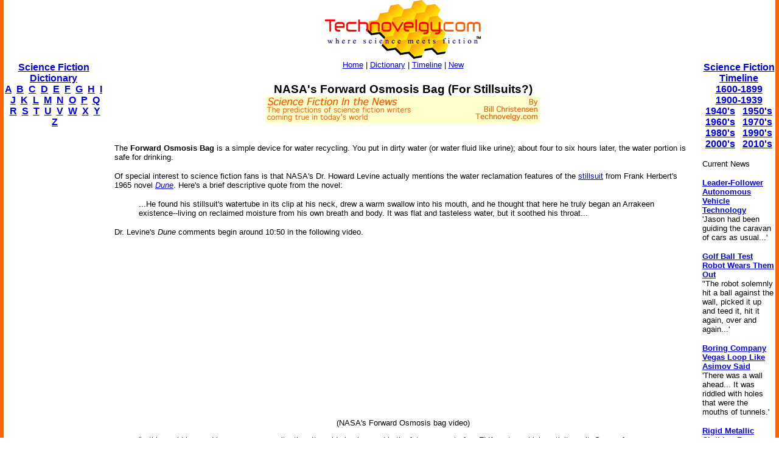

--- FILE ---
content_type: text/html
request_url: http://www.technovelgy.com/ct/Science-Fiction-News.asp?NewsNum=3342
body_size: 6949
content:

<html><!-- InstanceBegin template="/Templates/Main.dwt.asp" codeOutsideHTMLIsLocked="false" -->
<head>
<script async src="https://pagead2.googlesyndication.com/pagead/js/adsbygoogle.js?client=ca-pub-7846779965097296"
     crossorigin="anonymous"></script>

<!-- InstanceBeginEditable name="doctitle" -->
<title>NASA's Forward Osmosis Bag (For Stillsuits?): Science Fiction in the News</title>
<!-- InstanceEndEditable --><meta http-equiv="Content-Type" content="text/html; charset=iso-8859-1">
<!-- InstanceBeginEditable name="head" -->
<meta name="description" content="NASA's Forward Osmosis Bag (For Stillsuits?) re: Frank Herbert on 7/9/2011: Science Fiction in the News">
<meta name="keywords" content="science fiction, NASA's Forward Osmosis Bag (For Stillsuits?)">
<!-- InstanceEndEditable -->
</head>

<body bgcolor="#FFFFFF" leftmargin="0" topmargin="0" marginwidth="0" marginheight="0">
<table width="100%" border="0" cellspacing="0" cellpadding="0">
  <tr>
    <td width="6" height="100%" bgcolor="#FF6600"><img src="../graphics/MCSpacerLeft.gif" width="6" height="100%"></td>
    <td width="164" align="left" valign="top" bgcolor="#FFFFFF"><!-- InstanceBeginEditable name="LeftSide" -->

    <p>&nbsp;</p>
    <p>&nbsp;</p>
    <p>&nbsp;</p>
    
          <p align="center"><font size="3" face="Arial, Helvetica, sans-serif"><strong><a href="ctnlistalpha.asp">Science Fiction 
Dictionary</a></strong></font><br />
        <font size="3" face="Arial, Helvetica, sans-serif"><strong><a href="ctnlistalpha.asp?FL=A">A</a> &nbsp;<a href="ctnlistalpha.asp?FL=B">B</a> &nbsp;<a href="ctnlistalpha.asp?FL=C">C</a> &nbsp;<a href="ctnlistalpha.asp?FL=D">D</a> &nbsp;<a href="ctnlistalpha.asp?FL=E">E</a> &nbsp;<a href="ctnlistalpha.asp?FL=F">F</a> &nbsp;<a href="ctnlistalpha.asp?FL=G">G</a> &nbsp;<a href="ctnlistalpha.asp?FL=H">H</a> &nbsp;<a href="ctnlistalpha.asp?FL=I">I</a> &nbsp;<a href="ctnlistalpha.asp?FL=J">J</a> &nbsp;<a href="ctnlistalpha.asp?FL=K">K</a> &nbsp;<a href="ctnlistalpha.asp?FL=L">L</a> &nbsp;<a href="ctnlistalpha.asp?FL=M">M</a> &nbsp;<a href="ctnlistalpha.asp?FL=N">N</a> &nbsp;<a href="ctnlistalpha.asp?FL=O">O</a> &nbsp;<a href="ctnlistalpha.asp?FL=P">P</a> &nbsp;<a href="ctnlistalpha.asp?FL=Q">Q</a> &nbsp;<a href="ctnlistalpha.asp?FL=R">R</a> &nbsp;<a href="ctnlistalpha.asp?FL=S">S</a> &nbsp;<a href="ctnlistalpha.asp?FL=T">T</a> &nbsp;<a href="ctnlistalpha.asp?FL=U">U</a> &nbsp;<a href="ctnlistalpha.asp?FL=V">V</a> &nbsp;<a href="ctnlistalpha.asp?FL=W">W</a> &nbsp;<a href="ctnlistalpha.asp?FL=X">X</a> &nbsp;<a href="ctnlistalpha.asp?FL=Y">Y</a> &nbsp;<a href="ctnlistalpha.asp?FL=Z">Z</a></strong></font></p>

<script type="text/javascript"><!--
google_ad_client = "pub-7846779965097296";
google_ad_width = 160;
google_ad_height = 600;
google_ad_format = "160x600_as";
google_ad_type = "text";
//2006-11-21: TN SF in the News
google_ad_channel = "1131054222";
google_color_border = "FFFFFF";
google_color_bg = "FFFFFF";
google_color_link = "0000FF";
google_color_text = "000000";
google_color_url = "000000";
//--></script>
<script type="text/javascript"
  src="http://pagead2.googlesyndication.com/pagead/show_ads.js">
</script>


</P>
<P>&nbsp;</P>



    <!-- InstanceEndEditable --></td>
    <td width="6" height="100%"><img src="../graphics/MCSpacerNearLeft.gif" width="18" height="100%"></td>
    <td align="left" valign="top"><table width="95%" border="0" align="center" cellpadding="0" cellspacing="0">
      <tr>
        <td><div align="center"><a href="../"><img src="../TechnovelgyLogo.gif" width="256" height="97" border="0"></a></div>
        </td>
      </tr>
      <tr>
        <td height="20" bgcolor="#FFFFFF">
            <div align="center"><font size="2" face="Arial, Helvetica, sans-serif"><a href="../">Home</a> | <a href="ctnlistalpha.asp">Dictionary</a> 
                | <a href="ctnlistPubDate.asp">Timeline</a> 
                | <a href="GrabBag.asp">New</a></font>
            </div>
        </td>
      </tr>
    </table>
    <!-- InstanceBeginEditable name="Main" -->
    <h3 align="center"><font face="Arial, Helvetica, sans-serif">
    
    <!-- google_ad_section_start -->
    
    
    
      NASA's Forward Osmosis Bag (For Stillsuits?)</font><BR>
	  <img src="../graphics/SFITN-LongBillC.gif">
      <BR>
      
        <script type="text/javascript"><!--
google_ad_client = "pub-7846779965097296";
/* SFITN */
google_ad_slot = "2775725063";
google_ad_width = 468;
google_ad_height = 15;
//-->
</script>
<script type="text/javascript"
src="http://pagead2.googlesyndication.com/pagead/show_ads.js">
</script>

      </h3>
    <p align="left"><font size="2" face="Arial, Helvetica, sans-serif">The <B>Forward Osmosis Bag</B> is a simple device for water recycling. You put in dirty water (or water fluid like urine); about four to six hours later, the water portion is safe for drinking.

<P>

Of special interest to science fiction fans is that NASA's Dr. Howard Levine actually mentions the water reclamation features of the <a href="content.asp?Bnum=42">stillsuit</a> from Frank Herbert's 1965  novel <I><a href="AuthorSpecAlphaList.asp?BkNum=10">Dune</a></I>. Here's a brief descriptive quote from the novel:
<P>
<blockquote>
...He found his stillsuit's watertube in its clip at his neck, drew a warm swallow into his mouth, and he thought that here he truly began an Arrakeen existence--living on reclaimed moisture from his own breath and body. It was flat and tasteless water, but it soothed his throat...
</blockquote>

<P>
Dr. Levine's <I>Dune</I> comments begin around 10:50 in the following video.

<P>
<center>
<iframe width="450" height="286" src="http://www.youtube.com/embed/a1pGsJMCyaI?rel=0" frameborder="0" allowfullscreen></iframe>
<BR>
<font size="2">(NASA's Forward Osmosis bag video)</font>
</center>
<P>
<blockquote>
"...this could be used in an emergency situation. It could also be used in the future as part of an EVA, extra vehicle activity, suit. Some of you may be science fiction fans. You may have, you know, read the Dune series with the Fremen on Arrakis and they had stillsuits. Well, this could be, you know, almost the first step towards recapturing the humidity from our sweat, from our breath, even from our urine, and recycling it and making it drinkable."
</blockquote>
<P>
Read more of the <a href="AuthorSpecAlphaList.asp?BkNum=10">forty different inventions from Frank Herbert's Dune</a>; thanks to Broklynite for the tip and the reference on this story. </font></p>
    <p align="left"><font size="2" face="Arial, Helvetica, sans-serif"><strong>Scroll down</strong>  for more stories in the <strong>same</strong> category. (Story submitted 7/9/2011)</font> </font></p>
    <font size="3" face="Arial, Helvetica, sans-serif">Follow this kind of news <a href="https://twitter.com/Technovelgy">@Technovelgy</a>.</font>
    <!-- google_ad_section_end -->
    
    <p align="center">| <font color="#000000" size="3"><a href="Email-News.asp?NewsNum=3342"><font face="Arial, Helvetica, sans-serif"><strong>Email </strong></font></a> | <a href="../technovelgy.xml"><font face="Arial, Helvetica, sans-serif"><strong>RSS</strong></font></a> | <a href="Science-Fiction-News-blogthis.asp?NewsNum=3342"><font face="Arial, Helvetica, sans-serif"><strong>Blog It</strong></font></a> | <strong><a href="http://www.stumbleupon.com/submit?url=http://www.technovelgy.com/ct/Science-Fiction-News.asp?NewsNum=3342&title=NASA's Forward Osmosis Bag (For Stillsuits?)"><font face="Arial, Helvetica, sans-serif">Stumble</font></a></strong></font> | <font size="3"><strong><a href="http://del.icio.us/post?url=http://www.technovelgy.com/ct/Science-Fiction-News.asp?NewsNum=3342&title=NASA's Forward Osmosis Bag (For Stillsuits?)"><font face="Arial, Helvetica, sans-serif">del.icio.us</font></a></strong></font> |  <font size="3"><strong><a href="http://digg.com/submit?phase=2&url=http://www.technovelgy.com/ct/Science-Fiction-News.asp?NewsNum=3342&title=NASA's Forward Osmosis Bag (For Stillsuits?)"><font face="Arial, Helvetica, sans-serif">Digg</font></a></strong></font> |  <strong><a href="http://reddit.com/submit?phase=2&url=http://www.technovelgy.com/ct/Science-Fiction-News.asp?NewsNum=3342&title=NASA's Forward Osmosis Bag (For Stillsuits?)"><font face="Arial, Helvetica, sans-serif">Reddit</font></a></strong></font></font></font> |</p>
    
    
    <p align="center"><font size="2" face="Arial, Helvetica, sans-serif">Would
        you like to <strong>contribute a story tip</strong>?
        It's easy: <br>
Get the URL of the story, and the related sf author, and <strong><a href="contactus.asp">add
it here</a></strong>.</font></p>


	
	<p><font color="#000000" size="3"></a><font size="3"><a href="Science-Fiction-News-Comments.asp?NewsNum=3342"><font face="Arial, Helvetica, sans-serif"><strong>Comment/Join  discussion</strong></font></a><font face="Arial, Helvetica, sans-serif"> ( 0 )</font></font></font> </p>
	<P>
      <center>

<script async src="https://pagead2.googlesyndication.com/pagead/js/adsbygoogle.js?client=ca-pub-7846779965097296"
     crossorigin="anonymous"></script>
<ins class="adsbygoogle"
     style="display:inline-block;width:336px;height:280px"
     data-ad-client="ca-pub-7846779965097296"
     data-ad-slot="7615089885"></ins>
<script>
     (adsbygoogle = window.adsbygoogle || []).push({});
</script>



</center>
</P>


        
    <P><font color="#000000" size="3" face="Arial, Helvetica, sans-serif">Related News Stories - 
	(&quot;
	Engineering
&quot;)</font></P>
	
    
      <P>
	    
		<font size="2"><a href="Science-Fiction-News.asp?NewsNum=6828">
		<font size="3" face="Arial, Helvetica, sans-serif">Roborock Saros Z70 Is A Robot Vacuum With An Arm</font></a><font face="Arial, Helvetica, sans-serif"><BR>
        'Anything larger than a BB shot it picked up and placed in a tray...' - Robert Heinlein, 1956.</font></font> </P>
      
      <P>
	    
		<font size="2"><a href="Science-Fiction-News.asp?NewsNum=6825">
		<font size="3" face="Arial, Helvetica, sans-serif">Secret Kill Switch Found In Yutong Buses</font></a><font face="Arial, Helvetica, sans-serif"><BR>
        'The car faltered as the external command came to brake...' - Keith Laumer, 1965.</font></font> </P>
      
      <P>
	    
		<font size="2"><a href="Science-Fiction-News.asp?NewsNum=6820">
		<font size="3" face="Arial, Helvetica, sans-serif">The Desert Ship Sailed In Imagination</font></a><font face="Arial, Helvetica, sans-serif"><BR>
        'Across the ancient sea floor a dozen tall, blue-sailed Martian sand ships floated, like blue smoke.' - Ray Bradbury, 1950.</font></font> </P>
      
      <P>
	    
		<font size="2"><a href="Science-Fiction-News.asp?NewsNum=6819">
		<font size="3" face="Arial, Helvetica, sans-serif">The Zapata Air Scooter Would Be Great In A Science Fiction Story</font></a><font face="Arial, Helvetica, sans-serif"><BR>
        'Betty's slapdash style.'</font></font> </P>
      

    
    <p>&nbsp;</p>
    <form method="get" action="http://www.google.com/custom" target="google_window">
              <table border="0" align="center" bgcolor="#ffffff">
                <tr>
                  <td nowrap="nowrap" valign="top" align="left" height="32"> <a href="http://www.google.com/"> <img src="http://www.google.com/logos/Logo_25wht.gif"
border="0" alt="Google"></a> </td>
                  <td nowrap="nowrap">
                    <input type="hidden" name="domains" value="TechNovelgy.com">
                    <input type="text" name="q" size="31" maxlength="255" value="">
                    <input type="submit" name="sa" value="Search">                  </td>
                </tr>
                <tr>
                  <td>&nbsp;</td>
                  <td nowrap="nowrap"> <font size="-1" color="#000000">
                    <input type="radio" name="sitesearch" value="">
        Web
        <input type="radio" name="sitesearch" value="TechNovelgy.com" checked="checked">
        TechNovelgy.com </font>&nbsp;&nbsp;
        <input type="hidden" name="client" value="pub-7846779965097296">
        <input type="hidden" name="forid" value="1">
        <input type="hidden" name="ie" value="ISO-8859-1">
        <input type="hidden" name="oe" value="ISO-8859-1">
        <input type="hidden" name="safe" value="active">
        <input type="hidden" name="cof" value="GALT:#666666;GL:1;DIV:#FFFFFF;VLC:336633;AH:center;BGC:FFFFFF;LBGC:FFCC00;ALC:000000;LC:000000;T:000000;GFNT:999999;GIMP:999999;LH:50;LW:125;L:http://www.technovelgy.com/tnlogo_star.gif;S:http://www.technovelgy.com/;FORID:1;">
        <input type="hidden" name="hl" value="en">                  </td>
                </tr>
              </table>
      </form>
	<p align="center"><font size="2" face="Arial, Helvetica, sans-serif">Technovelgy (that's tech-novel-gee!)
        is devoted to the creative science inventions and ideas of sf authors. Look for
        the <a href="Science_List.asp">Invention Category</a> that interests
        you, the <a href="ctnlistalpha.asp">Glossary</a>, the <a href="ctnlistPubDate.asp">Invention
      Timeline</a>, or see what's <a href="GrabBag.asp">New</a>.</font></p>
    <p align="center">&nbsp;</p>
    <!-- InstanceEndEditable --></td>
    <td width="6" height="100%"><img src="../graphics/MCSpacerNearRight.gif" width="18" height="100%"></td>
    <td width="120" align="left" valign="top" bgcolor="#FFFFFF"><!-- InstanceBeginEditable name="RightSide" -->
	
		 <P align="center">&nbsp;</P>
		 <P align="center">&nbsp;</P>
		 <P align="center">&nbsp;</P>
		 
      <p align="center"><font size="3" face="Arial, Helvetica, sans-serif"><strong><a href="ctnlistPubDate.asp?BPDate1=1600&amp;BPDate2=1899">Science Fiction 
        Timeline</a></strong></font><br />
  <a href="ctnlistPubDate.asp?BPDate1=1600&amp;BPDate2=1899"><font size="3" face="Arial, Helvetica, sans-serif"><strong>1600-1899</strong></font></a><font size="3" face="Arial, Helvetica, sans-serif"><strong> <br />
  <a href="ctnlistPubDate.asp?BPDate1=1900&amp;BPDate2=1939">1900-1939</a><br />
  <a href="ctnlistPubDate.asp?BPDate1=1940&amp;BPDate2=19499">1940's</a> &nbsp; <a href="ctnlistPubDate.asp?BPDate1=1950&amp;BPDate2=1959">1950's</a><br />
  <a href="ctnlistPubDate.asp?BPDate1=1960&amp;BPDate2=1969">1960's</a> &nbsp; <a href="ctnlistPubDate.asp?BPDate1=1970&amp;BPDate2=1979">1970's</a><br />
  <a href="ctnlistPubDate.asp?BPDate1=1980&amp;BPDate2=1989">1980's</a> &nbsp; <a href="ctnlistPubDate.asp?BPDate1=1990&amp;BPDate2=1999">1990's</a><br />
  <a href="ctnlistPubDate.asp?BPDate1=2000&amp;BPDate2=2009">2000's</a> &nbsp; <a href="ctnlistPubDate.asp?BPDate1=2010&amp;BPDate2=2019">2010's</a></strong></strong></font></p>
		 

	<p align="left"><font color="#000000" size="2" face="Arial, Helvetica, sans-serif">Current News </font></p>

	
          
          <p align="left"><font size="2" face="Arial, Helvetica, sans-serif"><a href="Science-Fiction-News.asp?NewsNum=6833"><strong>Leader-Follower Autonomous Vehicle Technology</strong></a><BR>
		  'Jason had been guiding the caravan of cars as usual...'</font></p>
            
          <p align="left"><font size="2" face="Arial, Helvetica, sans-serif"><a href="Science-Fiction-News.asp?NewsNum=6832"><strong>Golf Ball Test Robot Wears Them Out</strong></a><BR>
		  "The robot solemnly hit a ball against the wall, picked it up and teed it, hit it again, over and again...'</font></p>
            
          <p align="left"><font size="2" face="Arial, Helvetica, sans-serif"><a href="Science-Fiction-News.asp?NewsNum=6831"><strong>Boring Company Vegas Loop Like Asimov Said</strong></a><BR>
		  'There was a wall ahead... It was riddled with holes that were the mouths of tunnels.'</font></p>
            
          <p align="left"><font size="2" face="Arial, Helvetica, sans-serif"><a href="Science-Fiction-News.asp?NewsNum=6830"><strong>Rigid Metallic Clothing From Science Fiction To You</strong></a><BR>
		  '...support the interior human structure against Jupiter’s pull.'</font></p>
            
          <p align="left"><font size="2" face="Arial, Helvetica, sans-serif"><a href="Science-Fiction-News.asp?NewsNum=6829"><strong>Is The Seattle Ultrasonics C-200 A Heinlein Vibroblade?</strong></a><BR>
		  'It ain't a vibroblade. It's steel. Messy.'</font></p>
            
          <p align="left"><font size="2" face="Arial, Helvetica, sans-serif"><a href="Science-Fiction-News.asp?NewsNum=6828"><strong>Roborock Saros Z70 Is A Robot Vacuum With An Arm</strong></a><BR>
		  'Anything larger than a BB shot it picked up and placed in a tray...'</font></p>
            
          <p align="left"><font size="2" face="Arial, Helvetica, sans-serif"><a href="Science-Fiction-News.asp?NewsNum=6827"><strong>A Beautiful Visualization Of Compact Food</strong></a><BR>
		  'The German chemists have discovered how to supply the needed elements in compact, undiluted form...'</font></p>
            
          <p align="left"><font size="2" face="Arial, Helvetica, sans-serif"><a href="Science-Fiction-News.asp?NewsNum=6826"><strong>Bone-Building Drug Evenity Approved</strong></a><BR>
		  'Compounds devised by the biochemists for the rapid building of bone...'</font></p>
            
          <p align="left"><font size="2" face="Arial, Helvetica, sans-serif"><a href="Science-Fiction-News.asp?NewsNum=6825"><strong>Secret Kill Switch Found In Yutong Buses</strong></a><BR>
		  'The car faltered as the external command came to brake...'</font></p>
            
          <p align="left"><font size="2" face="Arial, Helvetica, sans-serif"><a href="Science-Fiction-News.asp?NewsNum=6824"><strong>Inmotion Electric Unicycle In Combat</strong></a><BR>
		  'It is about the size and shape of a kitchen stool, gyro-stabilized...'</font></p>
            
          <p align="left"><font size="2" face="Arial, Helvetica, sans-serif"><a href="Science-Fiction-News.asp?NewsNum=6823"><strong>Grok Scores Best In Psychological Tests</strong></a><BR>
		  'Try to find out how he ticks...'</font></p>
            
          <p align="left"><font size="2" face="Arial, Helvetica, sans-serif"><a href="Science-Fiction-News.asp?NewsNum=6822"><strong>PaXini Supersensitive Robot Fingers</strong></a><BR>
		  'My fingers are not that sensitive...'</font></p>
            
          <p align="left"><font size="2" face="Arial, Helvetica, sans-serif"><a href="Science-Fiction-News.asp?NewsNum=6821"><strong>Congress Considers Automatic Emergency Braking, One Hundred Years Too Late</strong></a><BR>
		  'The greatest problem of all was the elimination of the human element of braking together with its inevitable time lag.'</font></p>
            
          <p align="left"><font size="2" face="Arial, Helvetica, sans-serif"><a href="Science-Fiction-News.asp?NewsNum=6820"><strong>The Desert Ship Sailed In Imagination</strong></a><BR>
		  'Across the ancient sea floor a dozen tall, blue-sailed Martian sand ships floated, like blue smoke.'</font></p>
            
          <p align="left"><font size="2" face="Arial, Helvetica, sans-serif"><a href="Science-Fiction-News.asp?NewsNum=6819"><strong>The Zapata Air Scooter Would Be Great In A Science Fiction Story</strong></a><BR>
		  'Betty's slapdash style.'</font></p>
            
          <p align="left"><font size="2" face="Arial, Helvetica, sans-serif"><a href="Science-Fiction-News.asp?NewsNum=6818"><strong>Thermostabilized Wet Meat Product (NASA Prototype)</strong></a><BR>
		  There are no orbiting Michelin stars. Yet.</font></p>
            

<p align="center"><a href="Science-Fiction-News-More.asp?offset=8"><font size="2" face="Arial, Helvetica, sans-serif"><em><strong>More</strong> SF in the News Stories</em></font></a></p>

<p align="center"><font size="2"><a href="Science-Fiction-News-BT-More.asp?Offset=10"><font face="Arial, Helvetica, sans-serif"><em><strong>More</strong> Beyond Technovelgy science news stories</em></font></a></font></p>


    <!-- InstanceEndEditable --></td>
    <td width="6" height="100%" bgcolor="#FF6600"><img src="../graphics/MCSpacerFarRight.gif" width="6" height="100%"></td>
  </tr>
</table>
<table width="100%" border="0" cellspacing="0" cellpadding="0">
  <tr>
    <td width="6" height="70" bgcolor="#FF6600"><img src="../graphics/MCSpacerLeft.gif" width="6" height="70"></td>
    <td height="70" align="center" bgcolor="#FFCC00"><font size="2" face="Arial, Helvetica, sans-serif"><a href="../">Home</a> | <a href="ctnlistalpha.asp">Glossary</a> 
         | <a href="ctnlistPubDate.asp">Invention Timeline</a> | <a href="Science_List.asp">Category</a> | <a href="GrabBag.asp">New</a> | <a href="contactus.asp">Contact
    Us</a> | <a href="Technovelgy-FAQ.htm">FAQ</a> | <a href="Advertise.asp">Advertise</a> | <a href="../technovelgy.xml"><img src="../graphics/content/xmlfeedlogo.jpg" width="36" height="14" border="0"></a><br>
    Technovelgy.com - where science meets fiction&#8482;</font><br>      
    <font size="2" face="Arial, Helvetica, sans-serif">Copyright&copy;    Technovelgy LLC; all rights reserved. </font>    </td>
    <td width="1" height="70" bgcolor="#FF6600"><img src="../graphics/MCSpacerFarRight.gif" width="6" height="70"></td>
  </tr>
  <tr bgcolor="#FF6600">
    <td height="2" colspan="3">&nbsp;</td>
  </tr>
</table>
</body>
<!-- InstanceEnd --></html>


--- FILE ---
content_type: text/html; charset=utf-8
request_url: https://www.google.com/recaptcha/api2/aframe
body_size: 269
content:
<!DOCTYPE HTML><html><head><meta http-equiv="content-type" content="text/html; charset=UTF-8"></head><body><script nonce="DwurZGGEmBvFKCM0gGmqEw">/** Anti-fraud and anti-abuse applications only. See google.com/recaptcha */ try{var clients={'sodar':'https://pagead2.googlesyndication.com/pagead/sodar?'};window.addEventListener("message",function(a){try{if(a.source===window.parent){var b=JSON.parse(a.data);var c=clients[b['id']];if(c){var d=document.createElement('img');d.src=c+b['params']+'&rc='+(localStorage.getItem("rc::a")?sessionStorage.getItem("rc::b"):"");window.document.body.appendChild(d);sessionStorage.setItem("rc::e",parseInt(sessionStorage.getItem("rc::e")||0)+1);localStorage.setItem("rc::h",'1769058678694');}}}catch(b){}});window.parent.postMessage("_grecaptcha_ready", "*");}catch(b){}</script></body></html>